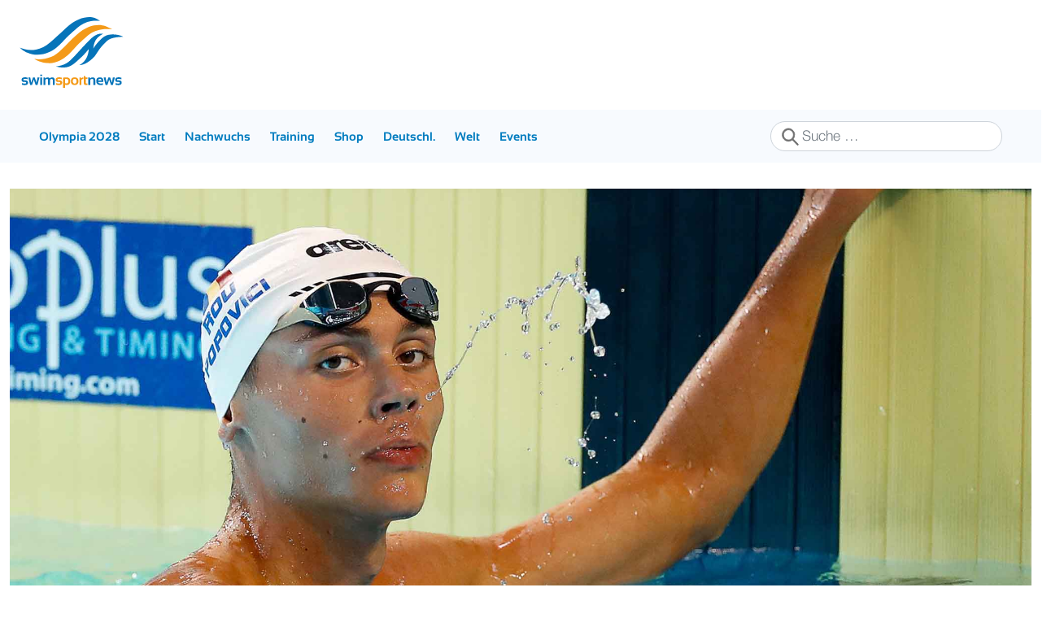

--- FILE ---
content_type: text/html; charset=utf-8
request_url: https://swimsportnews.de/olympia-schwimmen-2024-paris/12268-junioren-wm-2022-beginnt-ohne-deutsches-team-aber-mit-jungen-stars
body_size: 5591
content:
<!DOCTYPE html>
<html lang="de-de" dir="ltr">

<head>
	<meta charset="utf-8">
	<meta name="author" content="Sebastian Schwenke">
	<meta name="viewport" content="width=device-width, initial-scale=1">
	<meta name="robots" content="max-snippet:-1, max-image-preview:large, max-video-preview:-1">
	<meta name="description" content="swimsportnews.de bietet Euch alle Informationen rund um den Schwimmsport in Deutschland und der Welt.">
	<meta name="generator" content="Joomla! - Open Source Content Management">
	<title>Junioren-WM 2022 beginnt! Ohne deutsches Team aber mit jungen Stars</title>
	<link href="/templates/wwu-24/images/favicon.ico" rel="icon" type="image/x-icon">
	<link href="https://swimsportnews.de/component/finder/search?format=opensearch&amp;Itemid=478" rel="search" title="OpenSearch swimsportnews" type="application/opensearchdescription+xml">


	
	<link rel="shortcut icon" href="/templates/wwu-24/img/logo/favicon.ico" type="image/x-icon">
	<link rel="apple-touch-icon" href="/templates/wwu-24/img/logo/apple-touch-icon.png">
	<link rel="apple-touch-icon" sizes="57x57" href="/templates/wwu-24/img/logo/apple-touch-icon-57x57.png">
	<link rel="apple-touch-icon" sizes="72x72" href="/templates/wwu-24/img/logo/apple-touch-icon-72x72.png">
	<link rel="apple-touch-icon" sizes="76x76" href="/templates/wwu-24/img/logo/apple-touch-icon-76x76.png">
	<link rel="apple-touch-icon" sizes="114x114" href="/templates/wwu-24/img/logo/apple-touch-icon-114x114.png">
	<link rel="apple-touch-icon" sizes="120x120" href="/templates/wwu-24/img/logo/apple-touch-icon-120x120.png">
	<link rel="apple-touch-icon" sizes="144x144" href="/templates/wwu-24/img/logo/apple-touch-icon-144x144.pn">
	<link rel="apple-touch-icon" sizes="152x152" href="/templates/wwu-24/img/logo/apple-touch-icon-152x152.png">
	<link rel="apple-touch-icon" sizes="180x180" href="/templates/wwu-24/img/logo/apple-touch-icon-180x180.png">
	<link href="/media/system/css/joomla-fontawesome.min.css?6b677a" rel="stylesheet">
	<link href="/templates/wwu-24/css/template.min.css?6b677a" rel="stylesheet">
	<link href="/media/vendor/awesomplete/css/awesomplete.css?1.1.7" rel="stylesheet">
	<link href="/media/vendor/joomla-custom-elements/css/joomla-alert.min.css?0.4.1" rel="stylesheet">
	<link href="/media/plg_system_jcepro/site/css/content.min.css?86aa0286b6232c4a5b58f892ce080277" rel="stylesheet">

	<script src="/media/vendor/jquery/js/jquery.min.js?3.7.1"></script>
	<script src="/media/legacy/js/jquery-noconflict.min.js?504da4"></script>
	<script type="application/json" class="joomla-script-options new">{"joomla.jtext":{"MOD_FINDER_SEARCH_VALUE":"Suche &hellip;","COM_FINDER_SEARCH_FORM_LIST_LABEL":"Suchergebnisse","JLIB_JS_AJAX_ERROR_OTHER":"Beim Abrufen von JSON-Daten wurde ein HTTP-Statuscode %s zurückgegeben.","JLIB_JS_AJAX_ERROR_PARSE":"Ein Parsing-Fehler trat bei der Verarbeitung der folgenden JSON-Daten auf:<br><code style='color:inherit;white-space:pre-wrap;padding:0;margin:0;border:0;background:inherit;'>%s<\/code>","ERROR":"Fehler","MESSAGE":"Nachricht","NOTICE":"Hinweis","WARNING":"Warnung","JCLOSE":"Schließen","JOK":"OK","JOPEN":"Öffnen"},"finder-search":{"url":"\/component\/finder\/?task=suggestions.suggest&format=json&tmpl=component&Itemid=478"},"system.paths":{"root":"","rootFull":"https:\/\/swimsportnews.de\/","base":"","baseFull":"https:\/\/swimsportnews.de\/"},"csrf.token":"1ea136cd9c2d5f24ad4e1fb624a1406f"}</script>
	<script src="/media/system/js/core.min.js?2cb912"></script>
	<script src="/media/vendor/bootstrap/js/alert.min.js?5.3.3" type="module"></script>
	<script src="/media/vendor/bootstrap/js/button.min.js?5.3.3" type="module"></script>
	<script src="/media/vendor/bootstrap/js/carousel.min.js?5.3.3" type="module"></script>
	<script src="/media/vendor/bootstrap/js/collapse.min.js?5.3.3" type="module"></script>
	<script src="/media/vendor/bootstrap/js/dropdown.min.js?5.3.3" type="module"></script>
	<script src="/media/vendor/bootstrap/js/modal.min.js?5.3.3" type="module"></script>
	<script src="/media/vendor/bootstrap/js/offcanvas.min.js?5.3.3" type="module"></script>
	<script src="/media/vendor/bootstrap/js/popover.min.js?5.3.3" type="module"></script>
	<script src="/media/vendor/bootstrap/js/scrollspy.min.js?5.3.3" type="module"></script>
	<script src="/media/vendor/bootstrap/js/tab.min.js?5.3.3" type="module"></script>
	<script src="/media/vendor/bootstrap/js/toast.min.js?5.3.3" type="module"></script>
	<script src="/templates/wwu-24/js/template.js?6b677a" defer></script>
	<script src="/templates/wwu-24/js/fontawesome.min.js?6b677a" defer></script>
	<script src="/templates/wwu-24/js/regular.min.js?6b677a" defer></script>
	<script src="/media/vendor/awesomplete/js/awesomplete.min.js?1.1.7" defer></script>
	<script src="/media/com_finder/js/finder.min.js?755761" type="module"></script>
	<script src="/media/system/js/messages.min.js?9a4811" type="module"></script>
	<script type="application/ld+json">{"@context":"https://schema.org","@graph":[{"@type":"Organization","@id":"https://swimsportnews.de/#/schema/Organization/base","name":"swimsportnews","url":"https://swimsportnews.de/"},{"@type":"WebSite","@id":"https://swimsportnews.de/#/schema/WebSite/base","url":"https://swimsportnews.de/","name":"swimsportnews","publisher":{"@id":"https://swimsportnews.de/#/schema/Organization/base"},"potentialAction":{"@type":"SearchAction","target":"https://swimsportnews.de/component/finder/search?q={search_term_string}&amp;Itemid=478","query-input":"required name=search_term_string"}},{"@type":"WebPage","@id":"https://swimsportnews.de/#/schema/WebPage/base","url":"https://swimsportnews.de/olympia-schwimmen-2024-paris/12268-junioren-wm-2022-beginnt-ohne-deutsches-team-aber-mit-jungen-stars","name":"Junioren-WM 2022 beginnt! Ohne deutsches Team aber mit jungen Stars","description":"swimsportnews.de bietet Euch alle Informationen rund um den Schwimmsport in Deutschland und der Welt.","isPartOf":{"@id":"https://swimsportnews.de/#/schema/WebSite/base"},"about":{"@id":"https://swimsportnews.de/#/schema/Organization/base"},"inLanguage":"de-DE"}]}</script>
	<script>console.log('')</script>
	<meta property="og:title" content="Junioren-WM 2022 beginnt! Ohne deutsches Team aber mit jungen Stars" />
	<meta property="og:type" content="website" />
	<meta property="og:url" content="https://swimsportnews.de/olympia-schwimmen-2024-paris/12268-junioren-wm-2022-beginnt-ohne-deutsches-team-aber-mit-jungen-stars" />
	<meta property="og:image" content="https://swimsportnews.de/images/Artikelbilder/Breit/ROU_David_Popovici_LEN3.jpg" />
	<meta property="og:description" content="(30.08.2022) In Lima beginnen heute die Junioren-Weltmeisterschaften 2022. Ein deutsches Team ist bei den Titelkämpfen in Peru zwar nicht mit von der Partie, doch zahlreiche internationale Youngsters, die schon bei den Erwachsenen für Furore sorgten, dürften spannende Wettkämpfe bescheren.
" />
	<meta property="og:site_name" content="swimsportnews" />
	<!-- Start: Google Strukturierte Daten -->
			
<script type="application/ld+json" data-type="gsd">
{
    "@context": "https://schema.org",
    "@type": "BreadcrumbList",
    "itemListElement": [
        {
            "@type": "ListItem",
            "position": 1,
            "name": "Home",
            "item": "https://swimsportnews.de"
        },
        {
            "@type": "ListItem",
            "position": 2,
            "name": "Olympia 2028",
            "item": "https://swimsportnews.de/olympia-schwimmen-2024-paris"
        },
        {
            "@type": "ListItem",
            "position": 3,
            "name": "Junioren-WM 2022 beginnt! Ohne deutsches Team aber mit jungen Stars",
            "item": "https://swimsportnews.de/olympia-schwimmen-2024-paris/12268-junioren-wm-2022-beginnt-ohne-deutsches-team-aber-mit-jungen-stars"
        }
    ]
}
</script>
			<!-- End: Google Strukturierte Daten -->


	<!-- Consent screen -->
	<script type="text/javascript" data-cmp-ab="1"
		src="https://cdn.consentmanager.net/delivery/autoblocking/a16dec3a91bf2.js" data-cmp-
		host="a.delivery.consentmanager.net" data-cmp-cdn="cdn.consentmanager.net" data-cmp-
		codesrc="0"></script>

	<!-- QMN Ads loader -->
	
	<script data-cmp-vendor="s1541" class="cmplazyload" data-cmp-src="https://cdn.qualitymedianetwork.de/delivery/swimsportnews.de.js" async></script>
	<!-- old loader
	<script src="/templates/wwu-24/js/qmnloader.min.js" async defer></script>
	
	-->
	<!-- script data-cmp-src="https://watchbetter.com/tdt-category.js" type="text/plain" class="cmplazyload" data-cmp-vendor="c46309" async defer></script>

	        <!-- Google tag (gtag.js) -->
	<script type="text/plain" class="cmplazyload" data-cmp-vendor="c46309">
		(function(w,d,s,l,i){w[l]=w[l]||[];w[l].push({'gtm.start':
                        new Date().getTime(),event:'gtm.js'});var f=d.getElementsByTagName(s)[0],
                        j=d.createElement(s),dl=l!='dataLayer'?'&l='+l:'';j.async=true;j.src=
                        'https://www.googletagmanager.com/gtm.js?id='+i+dl;f.parentNode.insertBefore(j,f);
                        })(window,document,'script','dataLayer','GTM-W4XDQHB'); 
</script>
</head>

<body class="site">

	<header class="header ">
		<div class="row">
			<div class="col">
				<div class="logo-and-banner">
					<div class="container-xl">
						<div class="row">
															<div id="Logo" class="col col-md-4">
									<a href="/">
										
<div id="mod-custom222" class="mod-custom custom">
    <span class="swim-icon-logo logo"></span></div>

									</a>
								</div>
														<div id="Banner-Top" class="col col-md-8"> <!-- hidden-sm hidden-xs -->
								<div id="desktopHeaderAd"></div>
								<div id="mobileHeaderAd"></div>
							</div>
						</div>
					</div>
				</div>

				<!-- Navbar -->
				<div class="px-4 navbar-container">
					<div class="container-xl">
						<div class="d-flex d-md-none py-2 h-100">
															
<form class="mod-finder js-finder-searchform form-search" action="/component/finder/search?Itemid=478" method="get" role="search">
    <label for="mod-finder-searchword223" class="visually-hidden finder">Suchen</label><input type="text" name="q" id="mod-finder-searchword223" class="js-finder-search-query form-control" value="" placeholder="Suche &hellip;">
            <input type="hidden" name="Itemid" value="478"></form>

														<button
								class="navbar-toggler navbar-toggler-right ml-auto"
								type="button"
								data-bs-toggle="collapse"
								data-bs-target="#navbar-1"
								aria-controls="navbar-1"
								aria-expanded="false" aria-label="MOD_MENU_TOGGLE">
								<span class="icon-menu" aria-hidden="true"></span>
							</button>
						</div>
						<div class="d-md-flex align-items-center">
							<div>
																	
<nav id="navigation" class="navbar navbar-expand-md" aria-label="Navigation">
    <div class="collapse navbar-collapse" id="navbar-1" data-module-id="1">
        <ul class="navbar-nav me-auto mb-2 mb-lg-0 navbar-nav-custom nav navbar-nav col-xs-8">
<li class="nav-item item-494 current active"><a href="/olympia-schwimmen-2024-paris" aria-current="location" class="nav-link">Olympia 2028</a></li><li class="nav-item item-478 default"><a href="/" class="nav-link">Start</a></li><li class="nav-item item-497 deeper dropdown parent"><a href="/nachwuchs" class="nav-link dropdwon-toggle" role="button" data-bs-toggle="dropdown" aria-expanded="false">Nachwuchs</a><ul class="nav-child dropdown-menu small"><li class="nav-item item-496"><a href="/nachwuchs/djm" class="nav-link">DJM</a></li><li class="nav-item item-498"><a href="/nachwuchs/junioren-em" class="nav-link">Junioren-EM</a></li><li class="nav-item item-499"><a href="/nachwuchs/junioren-wm" class="nav-link">Junioren-WM</a></li></ul></li><li class="nav-item item-495"><a href="/training" class="nav-link">Training</a></li><li class="nav-item item-420"><a href="https://swimfreaks.de/swimsportmagazine/?utm_source=swimsportnews&amp;utm_campaign=startseite" target="_blank" rel="noopener noreferrer" class="nav-link">Shop</a></li><li class="nav-item item-476 deeper dropdown parent"><a href="/deutschland" class="nav-link dropdwon-toggle" role="button" data-bs-toggle="dropdown" aria-expanded="false">Deutschl.</a><ul class="nav-child dropdown-menu small"><li class="nav-item item-480"><a href="/deutschland/schwimm-dm" class="nav-link">Schwimm-DM</a></li><li class="nav-item item-479"><a href="/deutschland/deutsche-mannschaftsmeisterschaften-schwimmen" class="nav-link">DMS Schwimmen</a></li><li class="nav-item item-477"><a href="/deutschland/kurzbahn-dm" class="nav-link">Kurzbahn-DM</a></li></ul></li><li class="nav-item item-481 deeper dropdown parent"><a href="/international1" class="nav-link dropdwon-toggle" role="button" data-bs-toggle="dropdown" aria-expanded="false">Welt</a><ul class="nav-child dropdown-menu small"><li class="nav-item item-182"><a href="/international1/athletenprofile-int" class="nav-link">Athletenprofile</a></li><li class="nav-item item-482"><a href="/international1/australien" class="nav-link">Australien</a></li><li class="nav-item item-483"><a href="/international1/china" class="nav-link">China</a></li><li class="nav-item item-484"><a href="/international1/frankreich" class="nav-link">Frankreich</a></li><li class="nav-item item-485"><a href="/international1/grossbritannien" class="nav-link">Großbritannien</a></li><li class="nav-item item-486"><a href="/international1/oesterreich" class="nav-link">Österreich</a></li><li class="nav-item item-487"><a href="/international1/schweiz" class="nav-link">Schweiz</a></li><li class="nav-item item-488"><a href="/international1/usa" class="nav-link">USA</a></li></ul></li><li class="nav-item item-489 deeper dropdown parent"><a href="/events" class="nav-link dropdwon-toggle" role="button" data-bs-toggle="dropdown" aria-expanded="false">Events</a><ul class="nav-child dropdown-menu small"><li class="nav-item item-490"><a href="/events/kurzbahn-em" class="nav-link">Kurzbahn-EM</a></li><li class="nav-item item-491"><a href="/events/opera-swim" class="nav-link">Opera Swim Classics</a></li><li class="nav-item item-492"><a href="/events/isl-schwimmen" class="nav-link">International Swimming League</a></li><li class="nav-item item-493"><a href="/events/schwimm-wm-2023" class="nav-link">Schwimm-WM 2023</a></li><li class="nav-item item-531"><a href="/events/schwimm-wm-2024" class="nav-link">Schwimm-WM 2024</a></li></ul></li></ul>
    </div>
</nav>

															</div>
							<div class="d-none d-md-block form-inline ml-auto">
																	
<form class="mod-finder js-finder-searchform form-search" action="/component/finder/search?Itemid=478" method="get" role="search">
    <label for="mod-finder-searchword223" class="visually-hidden finder">Suchen</label><input type="text" name="q" id="mod-finder-searchword223" class="js-finder-search-query form-control" value="" placeholder="Suche &hellip;">
            <input type="hidden" name="Itemid" value="478"></form>

															</div>
						</div>
					</div>
				</div>
			</div>
			<!-- <div class="col-3 d-none d-xl-block"></div> -->
		</div>
	</header>

	
	<div id="system-message-container" aria-live="polite"></div>


	<div id="main" class="container-xl"><!-- you also can "-fluid" or ohter -->
		<div class="row">
			<div class="col">
				
				<div class="com-content-article item-page" >
    
    
    <!-- Bannder ad before h2 headline
    <script src="https://watchbetter.com/embedPartner.js" async defer></script>
    <div class="watchbetterPlayer">
        <div id="watchbetter-embed" style="height: 500px" data-autoplay="true" data-playlistId="Schwimmsportnews"></div>
    </div>
  -->

                            <figure class="left item-image">
    <img src="/images/Artikelbilder/Breit/ROU_David_Popovici_LEN3.jpg" >    </figure>
                    
                <div class="d-flex justify-content-between align-items-center py-2 text-gray">
            <span class="text-bold">30. August 2022</span>
            <!-- <a href="/"><span class="swim-icon-share-gray" style="font-size: 24px;"></span>/a> -->
        </div>
            <div class="page-header">
        <h1 >
            Junioren-WM 2022 beginnt! Ohne deutsches Team aber mit jungen Stars        </h1>
                            </div>
        
            
            <dl class="article-info text-muted">

            <!-- <dt class="article-info-term"> -->
                                                <!-- </dt> -->

                    <dd class="createdby"  >
    <!-- <span class="icon-user icon-fw" aria-hidden="true"></span> -->
                    von <span >Sebastian Schwenke</span>    </dd>
        
        
        
        
                            
    
            
        
            </dl>
    
        
        
    <div  class="com-content-article__body">
        <p>(30.08.2022) In Lima beginnen heute die Junioren-Weltmeisterschaften 2022. Ein deutsches Team ist bei den Titelkämpfen in Peru zwar nicht mit von der Partie, doch zahlreiche internationale Youngsters, die schon bei den Erwachsenen für Furore sorgten, dürften spannende Wettkämpfe bescheren.</p>
 
<p>Angeführt wird das Feld der Teilnehmenden vom frisch gebackenen Weltrekordhalter <strong>David Popovici</strong>. Nachdem der 17-jährige Rumäne im Juni bereits bei den Erwachsenen mit WM-Titeln über die 100 und 200m Freistil glänzte und bei der EM in Rom einen neuen Weltrekord über die 100m Freistil aufstellte, greift Popovici nun ein letztes Mal im Nachwuchsbereich an. Auch bei der Junioren-WM stehen für ihn seine Paradestrecken 100 und 200m Freistil auf dem Programm.</p>
<p>Auch der ebenfalls 17-jährige Pole <strong>Ksawery Masiuk</strong> setzte bereits Achtungszeichen in der offenen Klasse. Er holte bei der WM im Juni Bronze über die 50m Rücken und stand im Finale über die 100m-Strecke. Bei den Damen sind mit der Ungarin <strong>Dora Molnar </strong>und<strong> Merve Tuncel </strong>aus der Türkei zwei junge Athletinnen dabei, die wir bereits aus den Finals der Welt- bzw. Europameisterschaften der Erwachsenen kennen.</p>
<p>Der Deutsche Schwimm-Verband hatte vor wenigen Wochen angekündigt, kein Team zur Junioren-WM 2022 schicken zu wollen. „Aufgrund von Coronainfektionen bei gleich mehreren Aktiven war eine trainingsmethodisch sinnvolle Vorbereitung für viele nicht mehr zu gewährleisten, auch die Meldung leistungsstarker Staffeln war uns so nicht mehr möglich", erklärte Nachwuchs-Bundestrainer Carsten Gooßes damals. "Daher haben wir uns dazu entschlossen, den Fokus auf den langfristigen Formaufbau für die kommenden Saisons und damit auch eine konsistente Leistungsentwicklung insgesamt zu legen." </p>
<p><em>Bild: LEN</em></p>    </div>
        
                                
    <!-- GTM ContentAd -->
    <div id="ContentAd" class="ContentAd"></div>


            </div>

			</div>
		</div>
	</div>



	

			<footer class="footer">
			<div class="main container-xl">
				<div class="moduletable ">
        <ul id="footer" class="navbar-nav me-auto mb-2 mb-lg-0 navbar-nav-custom ">
<li class="nav-item item-142"><a href="http://www.swimfreaks.de" class="nav-link">swimfreaks.de</a></li><li class="nav-item item-108"><a href="/impressum" class="nav-link">Impressum</a></li><li class="nav-item item-530"><a href="/datenschutz" class="nav-link">Datenschutz</a></li><li class="nav-item item-180"><a href="https://swimsportnews.de/index.php?format=feed&amp;type=rss" target="_blank" rel="noopener noreferrer" class="nav-link">RSS</a></li></ul>
</div>

			</div>
		</footer>
	
	
</body>

</html>